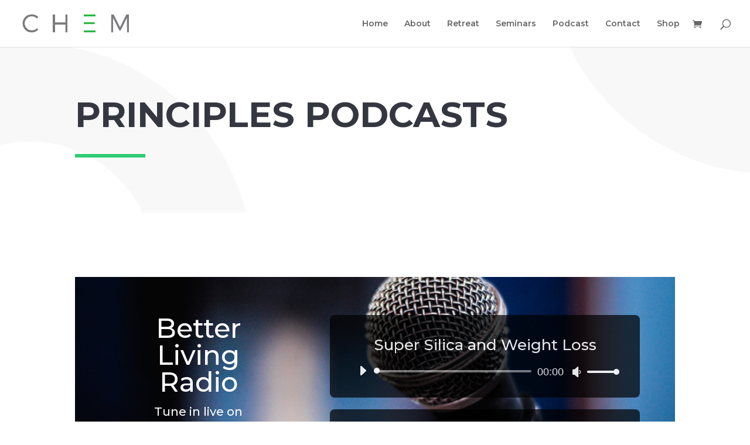

--- FILE ---
content_type: text/css
request_url: https://christianhealtheducation.com/wp-content/themes/chem/style.css?ver=4.27.5
body_size: 119
content:
/*
 Theme Name:	CHEM
  Theme URI:	https://christianhealtheducation.com/
	Version:	1.0
Description:	Christian Health Education Ministries
	 Author:	CHEM
 Author URI:	https://christianhealtheducation.com/
	   Tags:	CHEM
	License: 	Private License
License URI:  	https://christianhealtheducation.com/
   Template:	Divi
*/

@import url("../Divi/style.css");




/* ====================
   GLOBAL: Styles
   ==================== */

a, button, input, div, h1, h2, h3, h4, div:hover h4, h5, h6, li, ins, del, span, p, input, textarea, img {
	-webkit-transition: all 0.2s ease-out;
	-moz-transition: all 0.2s ease-out;
	-o-transition: all 0.2s ease-out;
	transition: all 0.2s ease-out;
}




/* ====================
   GENERAL: Styles
   ==================== */


--- FILE ---
content_type: text/css
request_url: https://christianhealtheducation.com/wp-content/et-cache/global/et-divi-customizer-global.min.css?ver=1765322605
body_size: 2925
content:
body,.et_pb_column_1_2 .et_quote_content blockquote cite,.et_pb_column_1_2 .et_link_content a.et_link_main_url,.et_pb_column_1_3 .et_quote_content blockquote cite,.et_pb_column_3_8 .et_quote_content blockquote cite,.et_pb_column_1_4 .et_quote_content blockquote cite,.et_pb_blog_grid .et_quote_content blockquote cite,.et_pb_column_1_3 .et_link_content a.et_link_main_url,.et_pb_column_3_8 .et_link_content a.et_link_main_url,.et_pb_column_1_4 .et_link_content a.et_link_main_url,.et_pb_blog_grid .et_link_content a.et_link_main_url,body .et_pb_bg_layout_light .et_pb_post p,body .et_pb_bg_layout_dark .et_pb_post p{font-size:20px}.et_pb_slide_content,.et_pb_best_value{font-size:22px}.woocommerce #respond input#submit,.woocommerce-page #respond input#submit,.woocommerce #content input.button,.woocommerce-page #content input.button,.woocommerce-message,.woocommerce-error,.woocommerce-info{background:#2ecc71!important}#et_search_icon:hover,.mobile_menu_bar:before,.mobile_menu_bar:after,.et_toggle_slide_menu:after,.et-social-icon a:hover,.et_pb_sum,.et_pb_pricing li a,.et_pb_pricing_table_button,.et_overlay:before,.entry-summary p.price ins,.woocommerce div.product span.price,.woocommerce-page div.product span.price,.woocommerce #content div.product span.price,.woocommerce-page #content div.product span.price,.woocommerce div.product p.price,.woocommerce-page div.product p.price,.woocommerce #content div.product p.price,.woocommerce-page #content div.product p.price,.et_pb_member_social_links a:hover,.woocommerce .star-rating span:before,.woocommerce-page .star-rating span:before,.et_pb_widget li a:hover,.et_pb_filterable_portfolio .et_pb_portfolio_filters li a.active,.et_pb_filterable_portfolio .et_pb_portofolio_pagination ul li a.active,.et_pb_gallery .et_pb_gallery_pagination ul li a.active,.wp-pagenavi span.current,.wp-pagenavi a:hover,.nav-single a,.tagged_as a,.posted_in a{color:#2ecc71}.et_pb_contact_submit,.et_password_protected_form .et_submit_button,.et_pb_bg_layout_light .et_pb_newsletter_button,.comment-reply-link,.form-submit .et_pb_button,.et_pb_bg_layout_light .et_pb_promo_button,.et_pb_bg_layout_light .et_pb_more_button,.woocommerce a.button.alt,.woocommerce-page a.button.alt,.woocommerce button.button.alt,.woocommerce button.button.alt.disabled,.woocommerce-page button.button.alt,.woocommerce-page button.button.alt.disabled,.woocommerce input.button.alt,.woocommerce-page input.button.alt,.woocommerce #respond input#submit.alt,.woocommerce-page #respond input#submit.alt,.woocommerce #content input.button.alt,.woocommerce-page #content input.button.alt,.woocommerce a.button,.woocommerce-page a.button,.woocommerce button.button,.woocommerce-page button.button,.woocommerce input.button,.woocommerce-page input.button,.et_pb_contact p input[type="checkbox"]:checked+label i:before,.et_pb_bg_layout_light.et_pb_module.et_pb_button{color:#2ecc71}.footer-widget h4{color:#2ecc71}.et-search-form,.nav li ul,.et_mobile_menu,.footer-widget li:before,.et_pb_pricing li:before,blockquote{border-color:#2ecc71}.et_pb_counter_amount,.et_pb_featured_table .et_pb_pricing_heading,.et_quote_content,.et_link_content,.et_audio_content,.et_pb_post_slider.et_pb_bg_layout_dark,.et_slide_in_menu_container,.et_pb_contact p input[type="radio"]:checked+label i:before{background-color:#2ecc71}a{color:#2ecc71}.et_secondary_nav_enabled #page-container #top-header{background-color:#2ecc71!important}#et-secondary-nav li ul{background-color:#2ecc71}#top-menu li.current-menu-ancestor>a,#top-menu li.current-menu-item>a,#top-menu li.current_page_item>a{color:#2ecc71}#main-footer .footer-widget h4,#main-footer .widget_block h1,#main-footer .widget_block h2,#main-footer .widget_block h3,#main-footer .widget_block h4,#main-footer .widget_block h5,#main-footer .widget_block h6{color:#2ecc71}.footer-widget li:before{border-color:#2ecc71}#footer-widgets .footer-widget li:before{top:14px}#et-footer-nav .bottom-nav li.current-menu-item a{color:#2ecc71}.woocommerce a.button.alt,.woocommerce-page a.button.alt,.woocommerce button.button.alt,.woocommerce button.button.alt.disabled,.woocommerce-page button.button.alt,.woocommerce-page button.button.alt.disabled,.woocommerce input.button.alt,.woocommerce-page input.button.alt,.woocommerce #respond input#submit.alt,.woocommerce-page #respond input#submit.alt,.woocommerce #content input.button.alt,.woocommerce-page #content input.button.alt,.woocommerce a.button,.woocommerce-page a.button,.woocommerce button.button,.woocommerce-page button.button,.woocommerce input.button,.woocommerce-page input.button,.woocommerce #respond input#submit,.woocommerce-page #respond input#submit,.woocommerce #content input.button,.woocommerce-page #content input.button,.woocommerce-message a.button.wc-forward,body .et_pb_button{border-width:4px!important;font-weight:bold;font-style:normal;text-transform:uppercase;text-decoration:none;;letter-spacing:2px}.woocommerce.et_pb_button_helper_class a.button.alt,.woocommerce-page.et_pb_button_helper_class a.button.alt,.woocommerce.et_pb_button_helper_class button.button.alt,.woocommerce.et_pb_button_helper_class button.button.alt.disabled,.woocommerce-page.et_pb_button_helper_class button.button.alt,.woocommerce-page.et_pb_button_helper_class button.button.alt.disabled,.woocommerce.et_pb_button_helper_class input.button.alt,.woocommerce-page.et_pb_button_helper_class input.button.alt,.woocommerce.et_pb_button_helper_class #respond input#submit.alt,.woocommerce-page.et_pb_button_helper_class #respond input#submit.alt,.woocommerce.et_pb_button_helper_class #content input.button.alt,.woocommerce-page.et_pb_button_helper_class #content input.button.alt,.woocommerce.et_pb_button_helper_class a.button,.woocommerce-page.et_pb_button_helper_class a.button,.woocommerce.et_pb_button_helper_class button.button,.woocommerce-page.et_pb_button_helper_class button.button,.woocommerce.et_pb_button_helper_class input.button,.woocommerce-page.et_pb_button_helper_class input.button,.woocommerce.et_pb_button_helper_class #respond input#submit,.woocommerce-page.et_pb_button_helper_class #respond input#submit,.woocommerce.et_pb_button_helper_class #content input.button,.woocommerce-page.et_pb_button_helper_class #content input.button,body.et_pb_button_helper_class .et_pb_button,body.et_pb_button_helper_class .et_pb_module.et_pb_button{}.woocommerce a.button.alt:after,.woocommerce-page a.button.alt:after,.woocommerce button.button.alt:after,.woocommerce-page button.button.alt:after,.woocommerce input.button.alt:after,.woocommerce-page input.button.alt:after,.woocommerce #respond input#submit.alt:after,.woocommerce-page #respond input#submit.alt:after,.woocommerce #content input.button.alt:after,.woocommerce-page #content input.button.alt:after,.woocommerce a.button:after,.woocommerce-page a.button:after,.woocommerce button.button:after,.woocommerce-page button.button:after,.woocommerce input.button:after,.woocommerce-page input.button:after,.woocommerce #respond input#submit:after,.woocommerce-page #respond input#submit:after,.woocommerce #content input.button:after,.woocommerce-page #content input.button:after,body .et_pb_button:after{content:'E';font-size:20px}@media only screen and (min-width:981px){.et_fixed_nav #page-container .et-fixed-header#top-header{background-color:#2ecc71!important}.et_fixed_nav #page-container .et-fixed-header#top-header #et-secondary-nav li ul{background-color:#2ecc71}.et-fixed-header #top-menu li.current-menu-ancestor>a,.et-fixed-header #top-menu li.current-menu-item>a,.et-fixed-header #top-menu li.current_page_item>a{color:#2ecc71!important}}@media only screen and (min-width:1350px){.et_pb_row{padding:27px 0}.et_pb_section{padding:54px 0}.single.et_pb_pagebuilder_layout.et_full_width_page .et_post_meta_wrapper{padding-top:81px}.et_pb_fullwidth_section{padding:0}}h1,h1.et_pb_contact_main_title,.et_pb_title_container h1{font-size:60px}h2,.product .related h2,.et_pb_column_1_2 .et_quote_content blockquote p{font-size:51px}h3{font-size:43px}h4,.et_pb_circle_counter h3,.et_pb_number_counter h3,.et_pb_column_1_3 .et_pb_post h2,.et_pb_column_1_4 .et_pb_post h2,.et_pb_blog_grid h2,.et_pb_column_1_3 .et_quote_content blockquote p,.et_pb_column_3_8 .et_quote_content blockquote p,.et_pb_column_1_4 .et_quote_content blockquote p,.et_pb_blog_grid .et_quote_content blockquote p,.et_pb_column_1_3 .et_link_content h2,.et_pb_column_3_8 .et_link_content h2,.et_pb_column_1_4 .et_link_content h2,.et_pb_blog_grid .et_link_content h2,.et_pb_column_1_3 .et_audio_content h2,.et_pb_column_3_8 .et_audio_content h2,.et_pb_column_1_4 .et_audio_content h2,.et_pb_blog_grid .et_audio_content h2,.et_pb_column_3_8 .et_pb_audio_module_content h2,.et_pb_column_1_3 .et_pb_audio_module_content h2,.et_pb_gallery_grid .et_pb_gallery_item h3,.et_pb_portfolio_grid .et_pb_portfolio_item h2,.et_pb_filterable_portfolio_grid .et_pb_portfolio_item h2{font-size:36px}h5{font-size:31px}h6{font-size:28px}.et_pb_slide_description .et_pb_slide_title{font-size:91px}.woocommerce ul.products li.product h3,.woocommerce-page ul.products li.product h3,.et_pb_gallery_grid .et_pb_gallery_item h3,.et_pb_portfolio_grid .et_pb_portfolio_item h2,.et_pb_filterable_portfolio_grid .et_pb_portfolio_item h2,.et_pb_column_1_4 .et_pb_audio_module_content h2{font-size:31px}	h1,h2,h3,h4,h5,h6{font-family:'Montserrat',Helvetica,Arial,Lucida,sans-serif}body,input,textarea,select{font-family:'Montserrat',Helvetica,Arial,Lucida,sans-serif}button.button,.green-btn,.woocommerce-cart #main-content .cart_totals a.checkout-button{border-radius:100px!important}.green-btn{padding:0.45em 0.8em 0.3em;background:transparent;border:4px solid;border-radius:100px!important;font-size:18px;font-weight:bold;text-transform:uppercase;letter-spacing:2px;color:#2ecc71!important}.green-btn:hover{background:#2ecc71;color:#FFF!important}.wp-pagenavi span.current{color:#666!important}.wp-pagenavi a,.woocommerce nav.woocommerce-pagination ul li a{color:#2ECC71!important}.wp-pagenavi a:hover,.woocommerce nav.woocommerce-pagination ul li a:hover{border-bottom:1px dotted!important;color:#2ECC71!important}.et_pb_tab_content ul li,.et_pb_tab_content ol li{padding-top:20px}div.wpforms-container-full{margin-bottom:0}.wpforms-page-indicator.none,#wpforms-1968 #wpforms-1968-field_6-container,#wpforms-1968 #wpforms-1968-field_7-container{display:none}#wpforms-1968 input,#wpforms-1968 textarea{border:none!important;border-radius:4px!important}div.wpforms-container-full .wpforms-form .wpforms-submit-container{padding-bottom:10px}.home .et_pb_side_nav li.side_nav_item:nth-of-type(7),.home .et_pb_side_nav li.side_nav_item:nth-of-type(8),.home .et_pb_side_nav li.side_nav_item:nth-of-type(11){display:none}.goto-links a{padding:1px 6px 2px;background:#EEE;border-radius:8px}.goto-links a:hover{background:#2ecc71}.single .post.format-audio{padding-bottom:initial!important}.et_pb_module .et_audio_content h2,.et_pb_blog_grid .et_audio_content h2{width:100%;overflow:hidden;white-space:nowrap;font-size:26px!important;text-overflow:ellipsis}.home .et_pb_module .et_audio_content h2,.home .et_pb_blog_grid .et_audio_content h2{font-size:24px!important}.et_pb_module .et_audio_content h2 a,.et_pb_blog_grid .et_audio_content h2 a{color:#FFF!important}.featured-audio .et_pb_post{margin-bottom:20px}.featured-audio .et_pb_post:last-of-type{margin-bottom:0px}.featured-audio .et_audio_content{background:rgba(0,0,0,0.8)!important}.featured-audio .et_audio_content h2{font-size:26px!important}.et_pb_module .et_audio_content .mejs-duration,.et_pb_blog_grid .et_audio_content .mejs-duration{display:inline-block;position:relative;top:-6px}.woocommerce #shopmod ul.products li.product{padding:20px!important;border-radius:8px!important;box-shadow:0px 20px 80px -6px rgba(0,0,0,0.1)!important}@media only screen and (max-width:767px){.woocommerce #shopmod ul.products li.product,.woocommerce #shopcol ul.products li.product{width:100%!important;margin-right:0!important}}.woocommerce ul.products li.first,.woocommerce-page ul.products li.first{clear:both!important}.related.products>h2{padding-bottom:30px}.woocommerce ul.products li.product .price,.woocommerce-page ul.products li.product .price{color:#2ecc71!important}.et_pb_wc_related_products_0_tb_body ul.products li.product .price del .amount{font-weight:500!important;color:#999!important}.woocommerce nav.woocommerce-pagination,.woocommerce nav.woocommerce-pagination ul{width:100%;text-align:right}.woocommerce nav.woocommerce-pagination ul,.woocommerce nav.woocommerce-pagination ul li,.woocommerce nav.woocommerce-pagination ul li a,.woocommerce nav.woocommerce-pagination ul li span.current{background:none!important;border:none!important}.woocommerce nav.woocommerce-pagination ul li{float:none}.woocommerce nav.woocommerce-pagination ul li:first-of-type{line-height:1.1em}.woocommerce nav.woocommerce-pagination ul li:first-of-type:before{content:"Page ";font-size:14px;font-weight:400}.woocommerce nav.woocommerce-pagination ul li a{border-bottom:1px dotted transparent!important}.woocommerce nav.woocommerce-pagination ul li span,.woocommerce nav.woocommerce-pagination ul li a{display:inline-block;margin:0 5px;padding:3px 5px;font-size:14px;font-weight:400}.woocommerce-cart #main-content table.shop_table{margin-bottom:0!important;border-left:none;border-right:none}.woocommerce-cart #main-content table.cart thead,.woocommerce-cart #main-content .cart_totals h2{background:#2ECC71;text-transform:uppercase;letter-spacing:1px;color:#FFF}.woocommerce-cart #main-content table.cart tbody tr:nth-of-type(even){background:#FCFCFC}.woocommerce-cart #main-content table.cart tbody tr td.product-remove a{color:#F00!important}.woocommerce-cart #main-content table.cart tbody tr td.product-remove a:hover{color:#FFF!important}.woocommerce-cart #main-content table.cart thead tr,.woocommerce-cart #main-content table.cart thead tr th{padding:14px 10px 12px}.woocommerce-cart #main-content table.cart thead tr th,.woocommerce-cart #main-content .cart_totals h2{font-weight:600}.woocommerce-cart #main-content .cart_totals h2{margin:80px 0 0;padding:13px 13px 10px;border-radius:8px 8px 0 0;font-size:16px}.woocommerce-cart #main-content .cart_totals a.checkout-button{background:#2ECC71!important;color:#FFF!important;text-transform:capitalize;letter-spacing:1px}.cart button.button,.cart button.button.alt,.woocommerce button.button:disabled,.woocommerce button.button:disabled[disabled],.woocommerce-cart #main-content .cart_totals button.button,.woocommerce-cart #main-content .cart_totals a.checkout-button{padding:0.2em 0.8em 0.17em}.cart button.button:hover,.cart button.button.alt:hover,.woocommerce button.button:disabled:hover,.woocommerce button.button:disabled[disabled]:hover,.woocommerce-cart #main-content .cart_totals button.button:hover,.woocommerce-cart #main-content .cart_totals a.checkout-button:hover{padding:0.2em 2em 0.17em 0.8em}.cart .coupon button.button:hover,.cart .coupon button.button.alt:hover,.woocommerce-cart #main-content .cart_totals button.button:hover{color:#2ECC71}.cart .coupon~button.button:hover,.cart .coupon~button.button.alt:hover{background:#2ECC71;color:#FFF}.woocommerce-checkout #main-content .woocommerce-notices-wrapper .woocommerce-info,.woocommerce-checkout #main-content .woocommerce-form-login-toggle .woocommerce-info,.woocommerce-checkout #main-content .woocommerce-form-coupon-toggle .woocommerce-info{border-radius:8px}.woocommerce-checkout #main-content .woocommerce-notices-wrapper a,.woocommerce-checkout #main-content .woocommerce-form-login-toggle a,.woocommerce-checkout #main-content .woocommerce-form-coupon-toggle a{letter-spacing:-0.5px;color:rgba(255,255,255,0.85)!important}.woocommerce-checkout #main-content .woocommerce-notices-wrapper a::after,.woocommerce-checkout #main-content .woocommerce-form-login-toggle a::after,.woocommerce-checkout #main-content .woocommerce-form-coupon-toggle a::after{content:" \00BB"}.woocommerce-checkout #main-content .woocommerce-notices-wrapper a:hover,.woocommerce-checkout #main-content .woocommerce-form-login-toggle a:hover,.woocommerce-checkout #main-content .woocommerce-form-coupon-toggle a:hover{font-weight:500!important;color:rgba(255,255,255,1)!important}.woocommerce-checkout #main-content button.woocommerce-form-login__submit,.woocommerce-checkout #main-content .checkout_coupon button.button{padding:.2em 0.8em 0.17em;color:#2ECC71}.woocommerce-checkout #main-content button.woocommerce-form-login__submit:hover,.woocommerce-checkout #main-content .checkout_coupon button.button:hover{padding:0.2em 2em 0.17em 0.8em}.woocommerce-checkout #customer_details>div{margin-bottom:50px;padding:20px;background:#F5F5F5;border-radius:8px}.woocommerce-checkout #customer_details>div h3{font-size:30px}.woocommerce-checkout h3#order_review_heading{padding:6px 14px 3px;background:#2ECC71;border-radius:8px 8px 0 0;font-size:25px;text-transform:uppercase;letter-spacing:0.5px;color:#FFF}.woocommerce-checkout #main-content table.woocommerce-checkout-review-order-table thead,.woocommerce-checkout #main-content table.woocommerce-checkout-review-order-table tfoot,.woocommerce-checkout #main-content .woocommerce-checkout-payment{background:#F5F5F5}.woocommerce-checkout #main-content table.woocommerce-checkout-review-order-table tbody tr:nth-of-type(even){background:#FCFCFC}@media only screen and (max-width:767px){.home .et_pb_side_nav,.tellipsis{display:none}.home .et_pb_row_inner_2,.home .et_pb_row_inner_3{max-width:90%}.hero .et_pb_text_inner,.hero h1{font-size:48px!important}.et_pb_module .et_audio_content h2,.et_pb_blog_grid .et_audio_content h2{font-size:20px!important}.featured-audio .et_audio_content h2{font-size:18px!important}.cart .coupon button.button,.cart .coupon button.button.alt{width:100%!important}}@media only screen and (max-width:479px){.woocommerce .button.single_add_to_cart_button{margin-top:20px}.shopcats .et_pb_blurb{margin-bottom:20px!important}}@media only screen and (min-width:768px){.woocommerce #shopmod ul.products li.product{width:27.3%!important;margin:3%!important;padding:20px!important}}

--- FILE ---
content_type: text/css
request_url: https://christianhealtheducation.com/wp-content/et-cache/783/et-core-unified-cpt-deferred-783.min.css?ver=1765322606
body_size: 972
content:
div.et_pb_section.et_pb_section_0_tb_body{background-image:url(https://christianhealtheducation.com/wp-content/uploads/2019/11/circle-background-pattern.png)!important}.et_pb_row_1_tb_body,body #page-container .et-db #et-boc .et-l .et_pb_row_1_tb_body.et_pb_row,body.et_pb_pagebuilder_layout.single #page-container #et-boc .et-l .et_pb_row_1_tb_body.et_pb_row,body.et_pb_pagebuilder_layout.single.et_full_width_page #page-container #et-boc .et-l .et_pb_row_1_tb_body.et_pb_row,.et_pb_row_2_tb_body,body #page-container .et-db #et-boc .et-l .et_pb_row_2_tb_body.et_pb_row,body.et_pb_pagebuilder_layout.single #page-container #et-boc .et-l .et_pb_row_2_tb_body.et_pb_row,body.et_pb_pagebuilder_layout.single.et_full_width_page #page-container #et-boc .et-l .et_pb_row_2_tb_body.et_pb_row,.et_pb_row_3_tb_body,body #page-container .et-db #et-boc .et-l .et_pb_row_3_tb_body.et_pb_row,body.et_pb_pagebuilder_layout.single #page-container #et-boc .et-l .et_pb_row_3_tb_body.et_pb_row,body.et_pb_pagebuilder_layout.single.et_full_width_page #page-container #et-boc .et-l .et_pb_row_3_tb_body.et_pb_row,.et_pb_row_0_tb_body,body #page-container .et-db #et-boc .et-l .et_pb_row_0_tb_body.et_pb_row,body.et_pb_pagebuilder_layout.single #page-container #et-boc .et-l .et_pb_row_0_tb_body.et_pb_row,body.et_pb_pagebuilder_layout.single.et_full_width_page #page-container #et-boc .et-l .et_pb_row_0_tb_body.et_pb_row{max-width:1440px}.et_pb_text_0_tb_body.et_pb_text{color:#353740!important}.et_pb_text_0_tb_body{line-height:1.3em;font-family:'Montserrat',Helvetica,Arial,Lucida,sans-serif;font-weight:700;text-transform:uppercase;font-size:60px;line-height:1.3em}.et_pb_text_0_tb_body h1{font-family:'Montserrat',Helvetica,Arial,Lucida,sans-serif;font-weight:700;text-transform:uppercase;text-decoration-style:dotted;color:#353740!important;line-height:1.3em}.et_pb_divider_0_tb_body{max-width:120px}.et_pb_divider_0_tb_body:before{border-top-color:#2ecc71;border-top-width:6px}.et_pb_section_1_tb_body.et_pb_section{padding-top:110px;padding-bottom:80px}.et_pb_row_1_tb_body{background-image:linear-gradient(90deg,rgba(0,0,0,0.7) 0%,rgba(0,0,0,0) 70%)}.et_pb_row_1_tb_body.et_pb_row{padding-right:20px!important;padding-left:20px!important;padding-right:20px;padding-left:20px}.et_pb_cta_0_tb_body.et_pb_promo h2,.et_pb_cta_0_tb_body.et_pb_promo h1.et_pb_module_header,.et_pb_cta_0_tb_body.et_pb_promo h3.et_pb_module_header,.et_pb_cta_0_tb_body.et_pb_promo h4.et_pb_module_header,.et_pb_cta_0_tb_body.et_pb_promo h5.et_pb_module_header,.et_pb_cta_0_tb_body.et_pb_promo h6.et_pb_module_header{font-size:46px!important}.et_pb_cta_0_tb_body.et_pb_promo{border-radius:8px 8px 8px 8px;overflow:hidden;min-height:auto;padding-left:60px!important}body #page-container .et_pb_section .et_pb_cta_0_tb_body.et_pb_promo .et_pb_promo_button.et_pb_button{color:#ffffff!important;border-radius:100px;background-color:#2ecc71}.et_pb_blog_0_tb_body:not(.et_pb_blog_grid_wrapper) .et_pb_post{border-radius:8px 8px 8px 8px;overflow:hidden}.et_pb_blog_0_tb_body{padding-top:40px;padding-right:40px;padding-bottom:40px}.et_pb_section_2_tb_body.et_pb_section{padding-top:0px;padding-bottom:70px}.et_pb_text_1_tb_body{text-transform:uppercase;font-size:15px}.et_pb_text_1_tb_body.et_pb_text a{color:#000000!important;transition:color 300ms ease 0ms}.et_pb_text_1_tb_body.et_pb_text a:hover{color:#ffffff!important}.et_pb_text_1_tb_body a{font-weight:300;font-size:13px;letter-spacing:1px}.et_pb_search_0_tb_body input.et_pb_searchsubmit:hover{color:#ffffff!important;background-color:#2ecc71!important;border-color:#2ecc71!important}.et_pb_search_0_tb_body form input.et_pb_s,.et_pb_search_0_tb_body form input.et_pb_s::placeholder{font-style:italic;font-style:italic;font-style:italic;font-style:italic}.et_pb_search_0_tb_body form input.et_pb_s::-ms-input-placeholder{font-style:italic;font-style:italic;font-style:italic;font-style:italic}.et_pb_search_0_tb_body form input.et_pb_s::-webkit-input-placeholder{font-style:italic;font-style:italic;font-style:italic;font-style:italic;color:#cccccc!important}.et_pb_search_0_tb_body form input.et_pb_s::-moz-placeholder{font-style:italic;color:#cccccc!important}.et_pb_search_0_tb_body form input.et_pb_s::-moz-placeholder::-webkit-input-placeholder{font-style:italic}.et_pb_search_0_tb_body form input.et_pb_s::-moz-placeholder::-moz-placeholder{font-style:italic}.et_pb_search_0_tb_body form input.et_pb_s::-moz-placeholder::-ms-input-placeholder{font-style:italic}.et_pb_search_0_tb_body.et_pb_search,.et_pb_search_0_tb_body input.et_pb_s{border-radius:100px 100px 100px 100px;overflow:hidden}.et_pb_search_0_tb_body{overflow-x:hidden;overflow-y:hidden;margin-top:-8px!important}.et_pb_search_0_tb_body input.et_pb_s{padding-top:0.715em!important;padding-right:0.715em!important;padding-bottom:0.715em!important;padding-left:0.715em!important;border-color:#eeeeee!important;height:auto;min-height:0}.et_pb_search_0_tb_body form input.et_pb_s:focus{background-color:#f7f7f7}.et_pb_search_0_tb_body form input.et_pb_s{color:#7b7a7d}.et_pb_search_0_tb_body input.et_pb_searchsubmit,.et_pb_search_0_tb_body input.et_pb_s{transition:color 300ms ease 0ms,background-color 300ms ease 0ms,border-color 300ms ease 0ms}.et_pb_search_0_tb_body input.et_pb_searchsubmit{background-color:#eeeeee!important;border-color:#eeeeee!important}.et_pb_search_0_tb_body input.et_pb_s:hover{border-color:#2ecc71!important}.et_pb_search_0_tb_body form input.et_pb_s:-ms-input-placeholder{color:#cccccc!important}.et_pb_blog_1_tb_body .et_pb_post .entry-title,.et_pb_blog_1_tb_body .not-found-title{font-size:26px!important}.et_pb_blog_1_tb_body .et_pb_post .post-meta,.et_pb_blog_1_tb_body .et_pb_post .post-meta a,#left-area .et_pb_blog_1_tb_body .et_pb_post .post-meta,#left-area .et_pb_blog_1_tb_body .et_pb_post .post-meta a{text-align:center}.et_pb_blog_1_tb_body .et_pb_blog_grid .et_pb_post{border-radius:8px 8px 8px 8px;overflow:hidden;border-width:1px;border-style:solid;border-color:#d8d8d8}@media only screen and (max-width:980px){.et_pb_section_1_tb_body.et_pb_section{padding-top:80px;padding-bottom:60px}.et_pb_cta_0_tb_body.et_pb_promo{min-height:auto;padding-left:40px!important}body #page-container .et_pb_section .et_pb_cta_0_tb_body.et_pb_promo .et_pb_promo_button.et_pb_button:after{display:inline-block;opacity:0}body #page-container .et_pb_section .et_pb_cta_0_tb_body.et_pb_promo .et_pb_promo_button.et_pb_button:hover:after{opacity:1}.et_pb_blog_0_tb_body{padding-top:0px;padding-right:0px;padding-bottom:0px}}@media only screen and (max-width:767px){.et_pb_section_0_tb_body.et_pb_section{padding-top:20px;padding-bottom:20px}.et_pb_text_0_tb_body h1{font-size:48px}.et_pb_section_1_tb_body.et_pb_section{padding-top:40px;padding-bottom:40px}.et_pb_cta_0_tb_body.et_pb_promo{min-height:auto;padding-right:20px!important;padding-left:20px!important}body #page-container .et_pb_section .et_pb_cta_0_tb_body.et_pb_promo .et_pb_promo_button.et_pb_button:after{display:inline-block;opacity:0}body #page-container .et_pb_section .et_pb_cta_0_tb_body.et_pb_promo .et_pb_promo_button.et_pb_button:hover:after{opacity:1}}